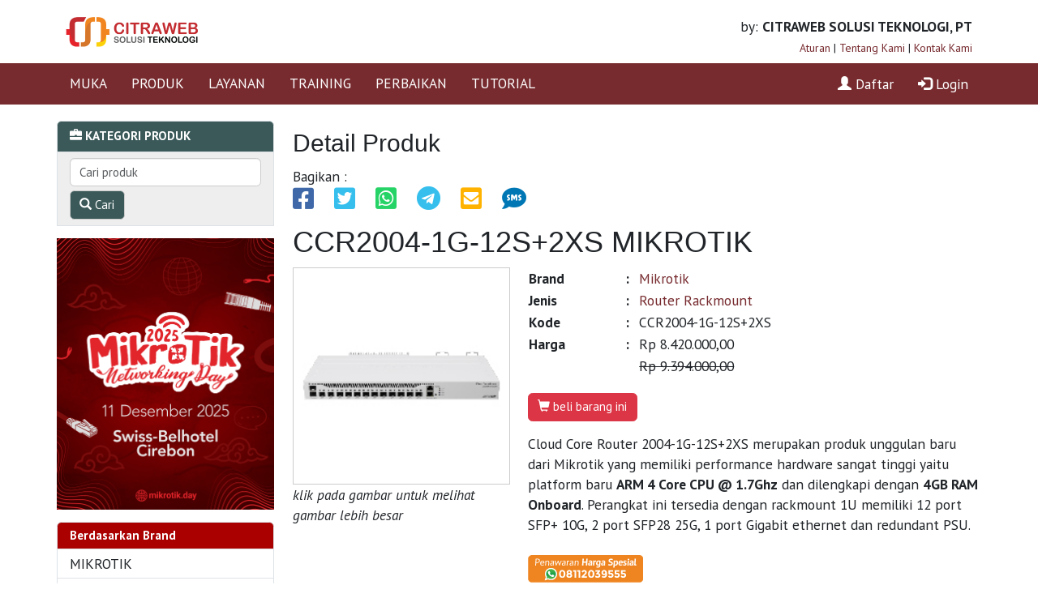

--- FILE ---
content_type: text/html; charset=UTF-8
request_url: https://mikrotik.id/produk/798/
body_size: 6544
content:
<!DOCTYPE html>
<html lang="en">
<head>
<!-- script async src="//pagead2.googlesyndication.com/pagead/js/adsbygoogle.js"></script>
<script>
     (adsbygoogle = window.adsbygoogle || []).push({
          google_ad_client: "ca-pub-8905481227328539",
          enable_page_level_ads: true
     });
</script //-->
<title>Citraweb.com : Produk Detail: CCR2004-1G-12S+2XS MIKROTIK</title>
  <meta charset="utf-8">
  <meta name="viewport" content="width=device-width, initial-scale=1">
  <meta http-equiv="X-UA-Compatible" content="IE=edge">
  <!-- link href="/images/favicon.ico" rel="icon" -->
  <meta property="fb:admins" content="752963737" />
  <link href='https://fonts.googleapis.com/css?family=PT+Sans:200,400,400italic,500,600,700,700italic' rel='stylesheet' type='text/css'>
  <!-- <link rel="stylesheet" href="/assets/css/bootstrap.min.css">-->
  <link rel="stylesheet" href="/assets/bootstrap/css/bootstrap.min.css">

  <link rel="stylesheet" href="https://www.w3schools.com/w3css/4/w3.css">
  <!-- <link rel="stylesheet" href="/assets/css/test.css?ver=20250117.2"> -->
  <link rel="stylesheet" href="/assets/css/test.css?ver=20260118100424">

  <link rel="stylesheet" href="/assets/css/agung-dev.css?ver=20260118100424">

  <link rel="stylesheet" href="/assets/css/agung.css">
  <link rel="stylesheet" href="/assets/css/style-square-circle.css">
  <link rel="stylesheet" href="/assets/css/style-social-share.css">
  <link rel="stylesheet" href="/assets/fontawesome/css/all.css">
  <link rel="stylesheet" href="/assets/lightgallery/css/lightgallery.css">
  <link href="https://cdn.jsdelivr.net/npm/bootstrap-icons@1.11.0/font/bootstrap-icons.css" rel="stylesheet">
  <script src="https://ajax.googleapis.com/ajax/libs/jquery/1.12.0/jquery.min.js"></script>
  <!-- <script src="/assets/js/bootstrap.min.js"></script> -->
  <script src="/assets/bootstrap/js/bootstrap.bundle.min.js"></script>
  <script src="/assets/js/jquery-3.6.0.js"></script>
  <!-- <script src="https://use.fontawesome.com/16dd7465ed.js"></script> -->

<script>
	! function(f, b, e, v, n, t, s) {
		if (f.fbq) return;
		n = f.fbq = function() {
			n.callMethod ?
				n.callMethod.apply(n, arguments) : n.queue.push(arguments)
		};
		if (!f._fbq) f._fbq = n;
		n.push = n;
		n.loaded = !0;
		n.version = '2.0';
		n.queue = [];
		t = b.createElement(e);
		t.async = !0;
		t.src = v;
		s = b.getElementsByTagName(e)[0];
		s.parentNode.insertBefore(t, s)
	}(window, document, 'script',
		'https://connect.facebook.net/en_US/fbevents.js');
	fbq('init', '232623759520781');
	fbq('track', 'PageView');
</script>
<noscript><img height="1" width="1" style="display:none" src="https://www.facebook.com/tr?id=232623759520781&ev=PageView&noscript=1" /></noscript>

<script type="text/javascript">
function Up_ClickAgg()
{
	adminForm1.action="/member_dologin/";
	adminForm1.submit();
}
</script>
</head>
<body>

<div class="container d-flex flex-wrap">
		<div class="mtlogo col-sm-5">
      		<a href="/">
				<img src=/images/logo_CITRAWEB.png width=200>      		</a>
		</div>
		<div class="col-sm-7 text-end padding-citraweb d-none d-sm-block">
			by: <strong>CITRAWEB SOLUSI TEKNOLOGI, PT</strong>
			<br><small>
			<a href="/page/4/">Aturan</a> |
			<a href="/page/1/">Tentang Kami</a> |
			<a href="/kontak/">Kontak Kami</a></small>
		</div>
</div>

<!-- NAV BAR UNGU -->

<div class="navbar-inverse nav-ungu">
	<div class="container d-flex flex-wrap">
    	<div class="navbar-header">
      		<button type="button" class="d-block d-md-none d-lg-none d-xl-none navbar-toggle" data-bs-toggle="collapse" data-bs-target="#myNavbar">
        		<span class="icon-bar"></span>
        		<span class="icon-bar"></span>
        		<span class="icon-bar"></span>
      		</button>
    	</div>

    	<div class="collapse navbar-collapse" id="myNavbar" style="padding-left:0px !important; padding-right:0px !important;">
    		<ul class="nav navbar-nav bordermenuku">
				<!-- MENU UATAMA -->
				
   <li><a href="/">MUKA</a></li>
   <li><a href="/produk/">PRODUK</a></li>
   <li><a href="/layanan/">LAYANAN</a></li>
   <li><a href="/training/">TRAINING</a></li>
   <li><a href="/perbaikan/">PERBAIKAN</a></li>
   <li><a href="/artikel/">TUTORIAL</a></li>				<!-- MENU UATAMA -->
      		</ul>

      		<ul class="nav navbar-nav navbar-right">
									<li><a href="/member_daftar/"><span class="glyphicon glyphicon-user"></span> Daftar</a></li>
					<li><a href="/member_login/"><span class="glyphicon glyphicon-log-in"></span> Login</a></li>
				      		</ul>
    	</div>
	</div>
</div>



<!-- ADMIN AREA -->
<!-- /. ADMIN AREA -->






<div class="container mycontent">
	<div class="row">
					<div class="col-md-3 d-none d-sm-none d-lg-block d-xl-block">

				<ul class="list-group">
					<div class="list-group-item bg-hijau small">
						<span class="glyphicon glyphicon-briefcase"></span>
						<strong>KATEGORI PRODUK</strong>
					</div>
					<div class="list-group-item" style="background-color:#eee;">
						<form class="form-inline" role="form" action="/produk/" method="post">
							<div class="form-group" style="margin-bottom:5px;" >
								<input type="text" class="form-control w-100" id="cari_produk" placeholder="Cari produk" name="kata_cari">
							</div>

							<button type="submit" class="btn btn-default bg-hijau" name="bsubmit">
							<span class="glyphicon glyphicon-search"></span> Cari</button>
						</form>
					</div>

<div class="mt-3">
<!--
<a href="https://netfest.id/"><img src="https://citraweb.com/images/banner/269-banner-V.png" width="100%"></a>
-->
<a href="https://mikrotik.day/"><img src="https://citraweb.com/images/MND2025.png" width="100%"></a>
</div>

					<div class="list-group-item kotak-condensed small bg-merah mt-3 rounded-top"><b>Berdasarkan Brand</b></div>
<a href="/produk/1/1/0/mikrotik" class="list-group-item kotak-condensed ">MIKROTIK</a>
<a href="/produk/1/2/0/mikrobits" class="list-group-item kotak-condensed ">MIKROBITS</a>
<a href="/produk/1/3/0/ruijie---reyee" class="list-group-item kotak-condensed ">RUIJIE - REYEE</a>
<a href="/produk/1/4/0/huawei" class="list-group-item kotak-condensed ">HUAWEI</a>
<a href="/produk/1/5/0/cambium" class="list-group-item kotak-condensed ">CAMBIUM</a>
<a href="/produk/1/16/0/ubiquiti" class="list-group-item kotak-condensed ">UBIQUITI</a>
<a href="/produk/1/6/0/teltonika" class="list-group-item kotak-condensed ">TELTONIKA</a>
<a href="/produk/1/7/0/c-data" class="list-group-item kotak-condensed ">C-DATA</a>
<a href="/produk/1/8/0/v-sol" class="list-group-item kotak-condensed ">V-SOL</a>
<a href="/produk/1/9/0/maruson" class="list-group-item kotak-condensed ">MARUSON</a>
<a href="/produk/1/10/0/aplus" class="list-group-item kotak-condensed ">APLUS</a>
<a href="/produk/1/11/0/rf-elements" class="list-group-item kotak-condensed ">RF ELEMENTS</a>
<a href="/produk/1/12/0/swift" class="list-group-item kotak-condensed ">SWIFT</a>
<a href="/produk/1/14/0/citraweb-merch" class="list-group-item kotak-condensed ">CITRAWEB MERCH</a>
<a href="/produk/1/13/0/lainnya" class="list-group-item kotak-condensed ">LAINNYA</a><div class="list-group-item kotak-condensed small bg-merah mt-3 rounded-top"><b>Berdasarkan Jenis Barang</b></div>
<a href="/produk/2/0/16/lisensi" class="list-group-item kotak-condensed small">Lisensi</a>
<a href="/produk/2/0/1/router-rackmount" class="list-group-item kotak-condensed small">Router Rackmount</a>
<a href="/produk/2/0/2/router-desktop" class="list-group-item kotak-condensed small">Router Desktop</a>
<a href="/produk/2/0/3/router-outdoor" class="list-group-item kotak-condensed small">Router Outdoor</a>
<a href="/produk/2/0/4/router-wireless" class="list-group-item kotak-condensed small">Router Wireless</a>
<a href="/produk/2/0/5/router-lte" class="list-group-item kotak-condensed small">Router LTE</a>
<a href="/produk/2/0/6/board-only" class="list-group-item kotak-condensed small">Board Only</a>
<a href="/produk/2/0/7/server" class="list-group-item kotak-condensed small">Server</a>
<a href="/produk/2/0/8/switch-managed" class="list-group-item kotak-condensed small">Switch Managed</a>
<a href="/produk/2/0/9/switch-managed-poe" class="list-group-item kotak-condensed small">Switch Managed POE</a>
<a href="/produk/2/0/10/switch-unmanaged" class="list-group-item kotak-condensed small">Switch Unmanaged</a>
<a href="/produk/2/0/11/switch-unmanaged-poe" class="list-group-item kotak-condensed small">Switch Unmanaged POE</a>
<a href="/produk/2/0/35/firewall" class="list-group-item kotak-condensed small">Firewall</a>
<a href="/produk/2/0/12/wireless-indoor" class="list-group-item kotak-condensed small">Wireless Indoor</a>
<a href="/produk/2/0/13/wireless-outdoor" class="list-group-item kotak-condensed small">Wireless Outdoor</a>
<a href="/produk/2/0/14/wireless-ptp" class="list-group-item kotak-condensed small">Wireless PTP</a>
<a href="/produk/2/0/15/wireless-antenna" class="list-group-item kotak-condensed small">Wireless Antenna</a>
<a href="/produk/2/0/34/interface" class="list-group-item kotak-condensed small">Interface</a>
<a href="/produk/2/0/17/1g25g-sfp-transceiver" class="list-group-item kotak-condensed small">1G/2,5G SFP Transceiver</a>
<a href="/produk/2/0/18/10g-sfp-transceiver" class="list-group-item kotak-condensed small">10G SFP Transceiver</a>
<a href="/produk/2/0/19/25g-sfp-transceiver" class="list-group-item kotak-condensed small">25G SFP Transceiver</a>
<a href="/produk/2/0/20/40g100g-sfp-transceiver" class="list-group-item kotak-condensed small">40G/100G SFP Transceiver</a>
<a href="/produk/2/0/21/pon-system" class="list-group-item kotak-condensed small">PON System</a>
<a href="/produk/2/0/22/pon-sfp-transceiver" class="list-group-item kotak-condensed small">PON SFP Transceiver</a>
<a href="/produk/2/0/23/wdm-system" class="list-group-item kotak-condensed small">WDM System</a>
<a href="/produk/2/0/24/fiber-accessories" class="list-group-item kotak-condensed small">Fiber Accessories</a>
<a href="/produk/2/0/25/ftth-olt" class="list-group-item kotak-condensed small">FTTH OLT</a>
<a href="/produk/2/0/26/ftth-ontonumdu" class="list-group-item kotak-condensed small">FTTH ONT/ONU/MDU</a>
<a href="/produk/2/0/27/fo-splicer" class="list-group-item kotak-condensed small">FO Splicer</a>
<a href="/produk/2/0/28/ups" class="list-group-item kotak-condensed small">UPS</a>
<a href="/produk/2/0/29/power-inverter" class="list-group-item kotak-condensed small">Power Inverter</a>
<a href="/produk/2/0/32/power-adaptor" class="list-group-item kotak-condensed small">Power Adaptor</a>
<a href="/produk/2/0/30/merchandise" class="list-group-item kotak-condensed small">Merchandise</a>
<a href="/produk/2/0/31/jenis-lainnya" class="list-group-item kotak-condensed small">Jenis Lainnya</a>
<a href="/produk/2/0/33/discontinued" class="list-group-item kotak-condensed small">Discontinued</a>				</ul>

					</div>


			<div class="col-sm-12 col-lg-9 col-xl-9">
						<ul class="list-group d-block d-lg-none d-xl-none">
					<div class="list-group-item bg-hijau small">
						<span class="glyphicon glyphicon-briefcase"></span>
						<strong>PENCARIAN PRODUK</strong>
					</div>
					<div class="list-group-item" style="background-color:#eee;">

						<form class="form-inline" role="form" action="/produk/" method="post">
							<div class="form-group" style="margin-bottom:5px;" >
								<input type="text" class="form-control w-100" id="cari_produk" placeholder="Cari produk" name="kata_cari">
							</div>
							<button type="submit" class="btn btn-default bg-hijau" name="bsubmit">
							<span class="glyphicon glyphicon-search"></span> Cari</button>

							&nbsp;<a href="/index_produk/" class="btn btn-default bg-hijau"><span class="glyphicon glyphicon-briefcase"></span> Brand & Jenis Produk</a>						</form>
					</div>
				</ul>

				
		<!--  Main Content //-->
	<script src="/inc/js/jquery-1.6.1.min.js" type="text/javascript" charset="utf-8"></script>
	<link rel="stylesheet" href="/css/prettyPhoto.css" type="text/css" media="screen" charset="utf-8" />
	<script src="/inc/js/jquery.prettyPhoto.js" type="text/javascript" charset="utf-8"></script>
<div class="content-artikel-produk khusus-produk">
	<h2>Detail Produk</h2>
		<div class="my-2">
		<div class="social-share d-block">
			Bagikan : 
	<ul class="list_none social_icons p-0">
		<li>
			<a class="facebook" data-tooltip="Facebook" href="http://www.facebook.com/sharer.php?u=https://mikrotik.id/produk/798/" target="_blank"><i class="fab fa-facebook-square"></i></a>
		</li>
		<li>
			<a class="twitter" data-tooltip="Twitter" href="http://twitter.com/share?url=https://mikrotik.id/produk/798/&amp;text=CCR2004-1G-12S+2XS MIKROTIK" target="_blank"><i class="fab fa-twitter-square"></i></a>
		</li>
		<li>
			<a class="whatsapp" data-tooltip="whatsapp" href="https://api.whatsapp.com/send?phone=&amp;text=CCR2004-1G-12S+2XS MIKROTIK https://mikrotik.id/produk/798/" target="_blank"><i class="fab fa-whatsapp-square"></i></a>
		</li>
		<li>
			<a class="twitter" data-tooltip="Telegram" href="tg://msg_url?url=https://mikrotik.id/produk/798/&amp;text=CCR2004-1G-12S+2XS MIKROTIK" target="_blank"><i class="fab fa-telegram"></i></a>
		</li>
		<li>
			<a class="mail" data-tooltip="Mail" href="mailto:?subject=CCR2004-1G-12S+2XS MIKROTIK&amp;body=CCR2004-1G-12S+2XS MIKROTIK https://mikrotik.id/produk/798/" target="_blank"><i class="fas fa-envelope-square"></i></a>
		</li>
		<li>
			<a class="linkdin" data-tooltip="SMS" href="sms:?&body=CCR2004-1G-12S+2XS MIKROTIK https://mikrotik.id/produk/798/" target="_blank"><i class="fas fa-sms"></i></a>
		</li>
	</ul>
			</div>
	</div>
<h1>CCR2004-1G-12S+2XS MIKROTIK</h1><div class="row"><div class="col-sm-4"><a href=/images/produk/798/besar2.jpg rel="ajaxpic" title="Cloud Core Router 2004-1G-12S+2XS merupakan produk unggulan baru dari Mikrotik yang memiliki performance hardware sangat tinggi yaitu platform baru ARM 4 Core CPU @ 1.7Ghz dan dilengkapi dengan 4GB RAM Onboard. Perangkat ini tersedia dengan rackmount 1U memiliki 12 port SFP+ 10G, 2 port SFP28 25G, 1 port Gigabit ethernet dan redundant PSU."><img src=/images/produk/798/besar.jpg border=0 alt="CCR2004-1G-12S+2XS MIKROTIK" class="img-responsive img-flex border-image"></a><br><i>klik pada gambar untuk melihat gambar lebih besar</i><br><br></div><div class="col-sm-8">
			<table class="noborder" width=100% cellpadding=1 cellspacing=0 border=0><tr><td><b>Brand</b></td><td><b>:</b></td><td><a href="/produk/1/1/0/mikrotik">Mikrotik</a></td></tr><tr><td><b>Jenis</b></td><td><b>:</b></td><td><a href="/produk/2/0/1/router-rackmount">Router Rackmount</a></td></tr><tr><td><b>Kode</b></td><td><b>:</b></td><td>CCR2004-1G-12S+2XS</td></tr><tr><td><b>Harga</b></td><td><b>:</b></td><td>Rp 8.420.000,00</td></tr><tr><td>&nbsp;</td><td>&nbsp;</td><td><strike>Rp 9.394.000,00</strike></td></tr></table><p style="margin-top:20px;"><form action="/toko_add/" method="post">
					<input type="hidden" name="idbarang" value="798">
					<input type="hidden" name="idvarian" value="0">
					<button type="submit" class="btn btn-danger"><span class="glyphicon glyphicon-shopping-cart"></span> beli barang ini</button>
					</form></p><p><p>Cloud Core Router 2004-1G-12S+2XS merupakan produk unggulan baru dari Mikrotik yang memiliki performance hardware sangat tinggi yaitu platform baru <strong>ARM 4 Core CPU @ 1.7Ghz</strong> dan dilengkapi dengan <strong>4GB RAM Onboard</strong>. Perangkat ini tersedia dengan rackmount 1U memiliki 12 port SFP+ 10G, 2 port SFP28 25G, 1 port Gigabit ethernet dan redundant PSU.<br /><br /><a href="https://api.whatsapp.com/send/?phone=628112039555&text=Halo+Sales+Citraweb%2C%0ANama+%3A%0APerusahaan+%3A%0APertanyaan+%3A&type=phone_number&app_absent=0" target="_blank"><img alt="" src="/images/no-WA-penawaran-SALES-rev.png" /></a></p><p style="margin-top:20px;"><a href="/brosur/?id=798" class="btn btn-info"><span class="glyphicon glyphicon-cloud-download"></span> Download Brosur</a></p></div></div>&nbsp;<br><p><table width=100% cellspacing=0 cellpadding=3 border=1><tr><td class="spek2" colspan=2><b>Spesifikasi CCR2004-1G-12S+2XS</b></td></tr><tr><td class="spek1" width="50%">Product Code</td><td class="spek1" width="50%">CCR2004-1G-12S+2XS</td></tr><tr><td class="spek2" width="50%">Architecture</td><td class="spek2" width="50%">ARM</td></tr><tr><td class="spek1" width="50%">CPU</td><td class="spek1" width="50%">AL32400  1.7 GHz 4 Cores</td></tr><tr><td class="spek2" width="50%">Current Monitor</td><td class="spek2" width="50%">Yes</td></tr><tr><td class="spek1" width="50%">Main Storage/NAND</td><td class="spek1" width="50%">128MB</td></tr><tr><td class="spek2" width="50%">RAM</td><td class="spek2" width="50%">4GB Onboard</td></tr><tr><td class="spek1" width="50%">SFP Ports</td><td class="spek1" width="50%">14</td></tr><tr><td class="spek2" width="50%">LAN Ports</td><td class="spek2" width="50%">1</td></tr><tr><td class="spek1" width="50%">Gigabit</td><td class="spek1" width="50%">Yes</td></tr><tr><td class="spek2" width="50%">Switch Chip</td><td class="spek2" width="50%">0</td></tr><tr><td class="spek1" width="50%">MiniPCI</td><td class="spek1" width="50%">0</td></tr><tr><td class="spek2" width="50%">Integrated Wireless</td><td class="spek2" width="50%">No</td></tr><tr><td class="spek1" width="50%">MiniPCIe</td><td class="spek1" width="50%">0</td></tr><tr><td class="spek2" width="50%">SIM Card Slots</td><td class="spek2" width="50%">No</td></tr><tr><td class="spek1" width="50%">USB</td><td class="spek1" width="50%">0</td></tr><tr><td class="spek2" width="50%">Power on USB</td><td class="spek2" width="50%">No</td></tr><tr><td class="spek1" width="50%">Memory Cards</td><td class="spek1" width="50%">No</td></tr><tr><td class="spek2" width="50%">Power Jack</td><td class="spek2" width="50%">110/240V</td></tr><tr><td class="spek1" width="50%">802.3af Support</td><td class="spek1" width="50%">No</td></tr><tr><td class="spek2" width="50%">POE Input</td><td class="spek2" width="50%">No</td></tr><tr><td class="spek1" width="50%">POE Output</td><td class="spek1" width="50%">No</td></tr><tr><td class="spek2" width="50%">Serial Port</td><td class="spek2" width="50%">RJ45</td></tr><tr><td class="spek1" width="50%">Voltage Monitor</td><td class="spek1" width="50%">Yes</td></tr><tr><td class="spek2" width="50%">Temperature Sensor</td><td class="spek2" width="50%">Yes</td></tr><tr><td class="spek1" width="50%">Dimentions</td><td class="spek1" width="50%">443x224x44mm</td></tr><tr><td class="spek2" width="50%">Operating System</td><td class="spek2" width="50%">RouterOS</td></tr><tr><td class="spek1" width="50%">Temperature Range</td><td class="spek1" width="50%">-20C .. +60C</td></tr><tr><td class="spek2" width="50%">RouterOS License</td><td class="spek2" width="50%">Level6</td></tr></table></p>
	<script type="text/javascript" charset="utf-8">
	  $(document).ready(function(){
		$("a[rel^='ajaxpic']").prettyPhoto({
		social_tools:''
		});
	  });
	</script>
	<div class="text-center" style="background-color:#276; color:#fff; padding:30px; margin-top:50px; border-radius:5px;"><p>Seluruh harga yang tercantum di atas belum termasuk PPN 11% dan biaya pengiriman.<p>Jika Anda membutuhkan faktur pajak untuk transaksi ini, pastikanlah bahwa Anda telah menginformasikan Nama Perusahaan dan NPWP dengan benar kepada kami sebelum melakukan order.</div></div>			<!--  /.Main Content //-->
		</div>
	</div>
</div>

<div class="container-fluid footer" style="background-color:#777">
	<div class="container text-center sosmedfooterku"  style="margin-bottom:25px;margin-top:25px;">
		<p><b>FOLLOW OUR SOCIAL MEDIA</b></p>

		<div class="row">
			<div class="col-sm-3"><a href="https://twitter.com/citraweb_com" target="_blank" class="text-white"><i class="fab fa-twitter-square"></i> @citraweb_com</a></div>

			<div class="col-sm-4"><a href="https://instagram.com/citraweb_com" target="_blank" class="text-white"><i class="fab fa-instagram"></i> @citraweb_com</a></div>

			<div class="col-sm-5"><a href="https://cweb.id/youtube" target="_blank" class="text-white"><i class="fab fa-youtube"></i> https://cweb.id/youtube</a></div>
		</div>
	</div>
</div>

<div class="container-fluid footer">
	<div class="container">
		<div class="row">
			<div class="col-sm-3 footer-widget">
				<h4>Menu Utama</h4>
				<ul>
					

<!-- Footer Link Posisi 11//-->
    <li><a href="/"  class="">Halaman Muka</a></li>
    <li><a href="/produk/"  class="">Produk</a></li>
    <li><a href="/training/"  class="">Training</a></li>
    <li><a href="/layanan/"  class="">Layanan</a></li>
    <li><a href="/perbaikan/"  class="">Perbaikan</a></li>
    <li><a href="/artikel/"  class="">Tutorial</a></li>

<!-- /. Footer Link Posisi 11//-->
				</ul>
			</div>
			<div class="col-sm-3 footer-widget">
            	<h4>Menu Lainnya</h4>
				<ul>

<!-- Footer Link Posisi 12//-->
    <li><a href="/page/4/"  class="">Aturan dan Tata Cara</a></li>
    <li><a href="/page/1/"  class="">Tentang Kami</a></li>
    <li><a href="/kontak/"  class="">Kontak Kami</a></li>
    <li><a href="/member_daftar/"  class="">Pendaftaran Anggota</a></li>
    <li><a href="/warranty_check/"  class="">Cek Garansi</a></li>

<!-- /. Footer Link Posisi 12//-->
				</ul>
			</div>
			<div class="col-sm-3 footer-widget">
         		<h4>Links</h4>
				<ul>

<!-- Footer Link Posisi 13//-->
    <li><a href="http://www.citra.net.id"  class="">Citranet (ISP)</a></li>
    <li><a href="http://www.citra.web.id/"  class="">Citraweb (System Developer)</a></li>
    <li><a href="http://www.citrahost.com"  class="">Citraweb (Web Hosting)</a></li>
    <li><a href="https://citraix.net"  class="">Citra IX (Internet eXchange)</a></li>
    <li><a href="https://hrd.id"  class="">HRD.ID</a></li>
    <li><a href="https://sorascreen.id"  class="">Sora Screen (Digital Signage)</a></li>
    <li><a href="http://www.jogjastreamers.com"  class="">Jogjastreamers</a></li>
    <li><a href="http://www.gudeg.net"  class="">GudegNet (Portal Jogja)</a></li>
    <li><a href="https://olimpiade.mikrotik.id"  class="">Olimpiade Jaringan Mikrotik</a></li>

<!-- /. Footer Link Posisi 13//-->
				</ul>
			</div>
			<div class="col-sm-3 footer-widget">
				<h4>Kontak Kami</h4>
				<ul>
					<li>Citraweb Solusi Teknologi, PT</li>
					<li>Gedung Citraweb, Jalan Magelang Km 7</li>
					<li>Sendangadi, Mlati, Kab Sleman</li>
					<li>DI Yogyakarta 55285</li>
					<li>INDONESIA</li>
          <li>Telp: +62-274-6059988</li>
				</ul>
			</div>
		</div><div class="footer-copyright">Copyrights &copy;2005-2026  PT. Citraweb Solusi Teknologi. All Rights Reserved. Generated in 0.0154 second(s).  Your IP: 18.118.103.17</div>	</div>
</div>

<script type="text/javascript">
var gaJsHost = (("https:" == document.location.protocol) ? "https://ssl." : "http://www.");
document.write(unescape("%3Cscript src='" + gaJsHost + "google-analytics.com/ga.js' type='text/javascript'%3E%3C/script%3E"));
</script>
<script type="text/javascript">
try {
var pageTracker = _gat._getTracker("UA-105272-2");
pageTracker._trackPageview();
} catch(err) {}</script>



<script type="text/javascript">
//Menu Tree by Agung
function showTreeMenu(id) {
	var id=id;

	var parentX = document.getElementById("divTreeMenu");
	var nodesSameClassX = parentX.getElementsByClassName("treeMenu");

	var i;
	for (i = 0; i < nodesSameClassX.length; i++) {
		//console.log(nodesSameClassX[i].id);
		var element = document.getElementById("anakTreeMenu"+nodesSameClassX[i].id);
		//console.log(element);
		if(nodesSameClassX[i].id==id) {
			//console.log('ada');
			element.classList.add("activetree");
		} else {
			//console.log('tidak ada');
			element.classList.remove("activetree");
		}
	}
}
</script>


</body>
</html>


--- FILE ---
content_type: text/css
request_url: https://mikrotik.id/assets/css/agung-dev.css?ver=20260118100424
body_size: 651
content:
.div-infopromo {
    position: absolute;
    background: #FF8C00;
    color: #fff;
    padding: 2px 5px;
    right: 0;
    top: 0;
    border-radius: 5px;
    font-size: 12px;
}

.div-info-new-product {
    position: absolute;
    background: #0000FF;
    color: #fff;
    padding: 2px 5px;
    left: 0;
    top: 0;
    border-radius: 5px;
    font-size: 12px;
}

.div-bawahpromo {
    position: relative;
}

.div-info-pre-order {
    position: absolute;
    background: #008000;
    color: #fff;
    padding: 2px 5px;
    left: 0;
    bottom: 0;
    border-radius: 5px;
    font-size: 12px;
}

.div-info-out-of-stock {
    position: absolute;
    background: #FF0000;
    color: #fff;
    padding: 2px 5px;
    left: 0;
    bottom: 0;
    border-radius: 5px;
    font-size: 12px;
}

.box-produk {
    border: unset !important;
    background-color: #fff;
    border-radius: 5px;
}

.box-produk-habis {
    font-size: 10pt;
	font-weight: normal;
    background-color: #000000;
    color: #ffffff;
    display: inline;
    padding: 2px 5px;
    border-radius: 5px;
	margin-top: 5px;
}

.box-produk-nama {
    font-size: 11pt;
    font-weight: normal;
    height: 40px;
    overflow: hidden;
    margin-bottom: 2px;
    color: #000000;
    padding: 0px;
    margin-top: 0px;
}

/* .loginutklihatharga {
	font-size: 13pt;
	color: #FFFF00;
	display: inline-table;
	margin-bottom: 2px;
} */

.loginutklihatharga {
    font-size: 10pt;
	font-weight: normal;
    background-color: #FFFF00;
    color: #000000;
    display: inline;
    padding: 2px 5px;
    border-radius: 5px;
    margin-top: 5px;
}

.box-produk-discontinued {
    font-size: 10pt;
	font-weight: normal;
    background-color: #696969;
    color: #ffffff;
    display: inline;
    padding: 2px 5px;
    border-radius: 5px;
	margin-top: 5px;
}

.box-produk-harga {
    color: #000000;
    font-size: 13pt;
    font-weight: 600;
    margin-bottom: 2px;
}

.box-produk-kotak-teks {
    padding: unset;
    height: 80px;
    background-color: unset;
    border-bottom-left-radius: 5px;
    border-bottom-right-radius: 5px;
}

.box-produk {
    border: solid #ccc 1px;
    background-color: #fff;
    border-radius: 5px;
}

img.imgkotakproduk {
    /*border-top-left-radius: 5px;*/
    /*border-top-right-radius: 5px;*/
	border-radius: 5px;
}

.hargacoret {
	margin-bottom: 0px;
}

.jenisbrand-nama {
    font-size: 14px;
}

.box-produk-gambar {
    border-bottom: unset;
    border: solid #ccc 1px;
    margin-bottom: 5px;
	border-radius: 5px;
}

@media only screen and (max-width: 575px){
	.box-produk-nama {
		height: auto;
	}
	.box-produk-kotak-teks {
		height: auto;
	}
}

--- FILE ---
content_type: text/css
request_url: https://mikrotik.id/assets/css/agung.css
body_size: 1171
content:
/* Carousel base class */
.carousel {
  height: auto;
  margin-bottom: 20px;
}
/* Since positioning the image, we need to help out the caption */
.carousel-caption {
  z-index: 10;
}

/* Declare heights because of positioning of img element */
.carousel .item {
    min-height: 275px;
    background-color: unset !important;
}
.carousel-inner > .item > img {
    position: absolute;
    top: 0;
    left: 0;
    min-width: 100%;
    height: auto;
}
.carousel-control {
    position: absolute;
    top: 0;
    bottom: 0;
    left: 0;
    width: 15%;
    font-size: 20px;
    color: #fff;
    text-align: center;
    text-shadow: unset !important;
    background-color: unset !important;
    filter: alpha(opacity=50);
    opacity: .5;
}
.carousel-inner {
    position: relative;
    width: 100%;
    overflow: hidden;
    height: auto !important;
}
.carousel-indicators {
    position: absolute;
    bottom: 20px;
    left: 50%;
    z-index: 15;
    width: 60%;
    padding-left: 0;
    margin-left: -30%;
    text-align: center;
    list-style: none;
}
.carousel-control.left {
    background-image: none !important;
    background-repeat: no-repeat !important;
}
.carousel-control.right {
    right: 0;
    left: auto;
    background-image: none !important;
    background-repeat: no-repeat !important;
}

/* TAG */
.agungtag {
    margin: 0;
    padding: 0;
    list-style: none;
}
.agungtag > li {
    margin-right: 5px;
    display: inline-block;
    vertical-align: middle;
	margin-bottom: 5px;
}
.agungtag > li a {
    background: #F7EAC7;
    display: table-cell;
    vertical-align: middle;
    height: 25px;
    padding: 0 10px;
    color: #000;
    font-size: 14px;
    font-weight: 600;
    line-height: normal;
    border-radius: 5px;
	text-decoration: none;
}
.agungtag > li a:hover {
    background: #ff0000;
    color: #fff;
}
.agung-video-container {
	position: relative;
	padding-bottom: 56.25%;
	padding-top: 30px;
	height: 0;
	overflow: hidden;
	margin-bottom: 10px;
}

/* VIDEO */
.agung-video-container iframe, .agung-video-container object, .agung-video-container embed {
	position: absolute;
	top: 0;
	left: 0;
	width: 100%;
	height: 100%;
}


.content-artikel-produk {
    overflow-wrap: anywhere;
}
.content-artikel-produk img {
    max-width: 100% !important;
    height: auto !important;
}
.content-artikel-produk table {
    width: 100% !important;
}.loading {	display:none;}.frm, .frm2 {	z-index:50;	position:absolute;	left: -400px;	width:400px;	background:#EEEEEE;	display:none;}.frm {	top: 0px;}.frm2 {	top: -12px;}#kotak_perbaikan {	display:none;}.treeMenu {	cursor: pointer;}.ul-tree {	list-style-type: none;	padding-left: 2em;}.ul-tree > li {    position: relative;}.ul-tree > li .icon-li {    text-align: center;    line-height: inherit;    margin-right: 10px;}.ul-tree > li a {	text-decoration: none;}.ul-tree > li a:hover {	color: #aa0000;}.anakTreeMenu {  display: none;}.activetree {  display: block;}/* Box autocomplete */#suggesstion-box {    position: relative;	z-index: 9999999999;}#suggesstion {    list-style: none;    padding: 0;    width: 100%;    position: absolute;    margin: 0;    max-height: 300px;    overflow-y: auto;}#suggesstion::-webkit-scrollbar {	width: 0px;	background: transparent;}#suggesstion li {    background: #3b7ddd;    border-bottom: 1px solid #fff;    color: #fff;    padding: 5px 5px 5px 10px;    width: auto;}